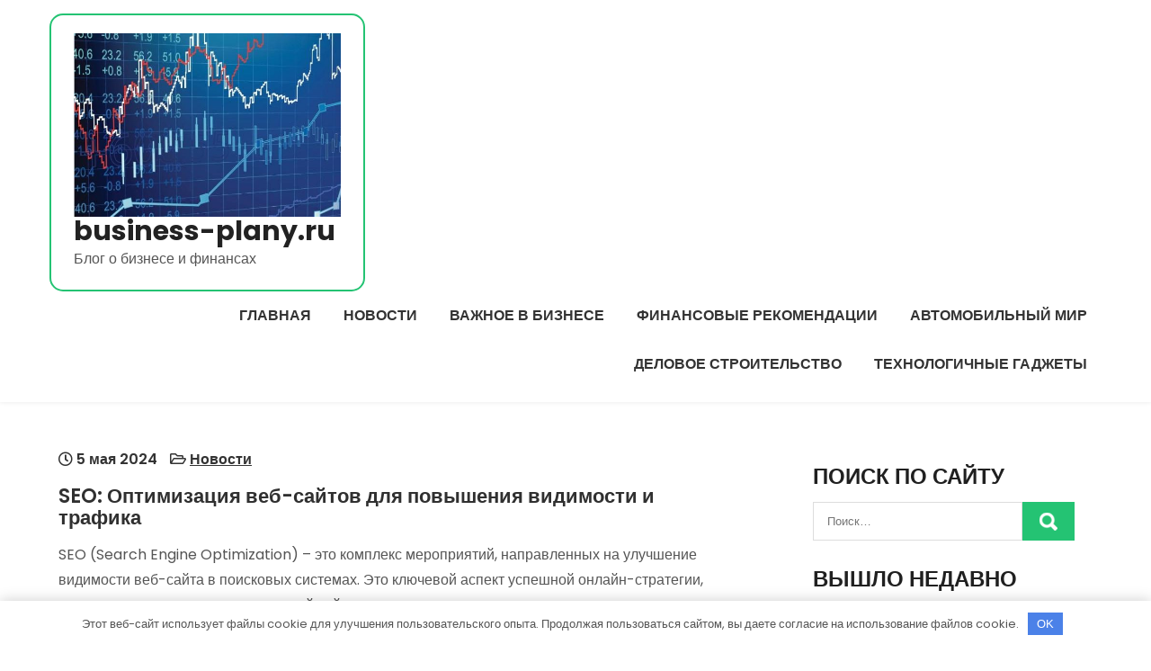

--- FILE ---
content_type: text/html; charset=UTF-8
request_url: https://business-plany.ru/seo-optimizatsiya-veb-saytov-dlya-povysheniya-vidimosti-i-trafika/
body_size: 17390
content:
<!DOCTYPE html> <html lang="ru-RU"> <head> <meta charset="UTF-8"> <meta name="viewport" content="width=device-width, initial-scale=1"> <link rel="profile" href="http://gmpg.org/xfn/11"> <link rel="pingback" href="https://business-plany.ru/xmlrpc.php"> <meta name='robots' content='index, follow, max-image-preview:large, max-snippet:-1, max-video-preview:-1'/> <!-- This site is optimized with the Yoast SEO plugin v22.8 - https://yoast.com/wordpress/plugins/seo/ --> <title>SEO: Оптимизация веб-сайтов для повышения видимости и трафика - business-plany.ru</title> <meta name="description" content="SEO: Оптимизация веб-сайтов для повышения видимости и трафика"/> <link rel="canonical" href="https://business-plany.ru/seo-optimizatsiya-veb-saytov-dlya-povysheniya-vidimosti-i-trafika/"/> <meta property="og:locale" content="ru_RU"/> <meta property="og:type" content="article"/> <meta property="og:title" content="SEO: Оптимизация веб-сайтов для повышения видимости и трафика - business-plany.ru"/> <meta property="og:description" content="SEO: Оптимизация веб-сайтов для повышения видимости и трафика"/> <meta property="og:url" content="https://business-plany.ru/seo-optimizatsiya-veb-saytov-dlya-povysheniya-vidimosti-i-trafika/"/> <meta property="og:site_name" content="business-plany.ru"/> <meta property="article:published_time" content="2024-05-05T20:48:29+00:00"/> <meta property="article:modified_time" content="2024-05-06T08:34:43+00:00"/> <meta property="og:image" content="https://business-plany.ru/wp-content/uploads/2024/02/pv4xa4l7jt.jpg"/> <meta property="og:image:width" content="625"/> <meta property="og:image:height" content="376"/> <meta property="og:image:type" content="image/jpeg"/> <meta name="author" content="Avtor"/> <meta name="twitter:card" content="summary_large_image"/> <meta name="twitter:label1" content="Написано автором"/> <meta name="twitter:data1" content="Avtor"/> <meta name="twitter:label2" content="Примерное время для чтения"/> <meta name="twitter:data2" content="2 минуты"/> <script type="application/ld+json" class="yoast-schema-graph">{"@context":"https://schema.org","@graph":[{"@type":"Article","@id":"https://business-plany.ru/seo-optimizatsiya-veb-saytov-dlya-povysheniya-vidimosti-i-trafika/#article","isPartOf":{"@id":"https://business-plany.ru/seo-optimizatsiya-veb-saytov-dlya-povysheniya-vidimosti-i-trafika/"},"author":{"name":"Avtor","@id":"https://business-plany.ru/#/schema/person/74481df941a5e3b1deebba4758283da6"},"headline":"SEO: Оптимизация веб-сайтов для повышения видимости и трафика","datePublished":"2024-05-05T20:48:29+00:00","dateModified":"2024-05-06T08:34:43+00:00","mainEntityOfPage":{"@id":"https://business-plany.ru/seo-optimizatsiya-veb-saytov-dlya-povysheniya-vidimosti-i-trafika/"},"wordCount":264,"commentCount":0,"publisher":{"@id":"https://business-plany.ru/#organization"},"image":{"@id":"https://business-plany.ru/seo-optimizatsiya-veb-saytov-dlya-povysheniya-vidimosti-i-trafika/#primaryimage"},"thumbnailUrl":"https://business-plany.ru/wp-content/uploads/2024/02/pv4xa4l7jt.jpg","articleSection":["Новости"],"inLanguage":"ru-RU","potentialAction":[{"@type":"CommentAction","name":"Comment","target":["https://business-plany.ru/seo-optimizatsiya-veb-saytov-dlya-povysheniya-vidimosti-i-trafika/#respond"]}]},{"@type":"WebPage","@id":"https://business-plany.ru/seo-optimizatsiya-veb-saytov-dlya-povysheniya-vidimosti-i-trafika/","url":"https://business-plany.ru/seo-optimizatsiya-veb-saytov-dlya-povysheniya-vidimosti-i-trafika/","name":"SEO: Оптимизация веб-сайтов для повышения видимости и трафика - business-plany.ru","isPartOf":{"@id":"https://business-plany.ru/#website"},"primaryImageOfPage":{"@id":"https://business-plany.ru/seo-optimizatsiya-veb-saytov-dlya-povysheniya-vidimosti-i-trafika/#primaryimage"},"image":{"@id":"https://business-plany.ru/seo-optimizatsiya-veb-saytov-dlya-povysheniya-vidimosti-i-trafika/#primaryimage"},"thumbnailUrl":"https://business-plany.ru/wp-content/uploads/2024/02/pv4xa4l7jt.jpg","datePublished":"2024-05-05T20:48:29+00:00","dateModified":"2024-05-06T08:34:43+00:00","description":"SEO: Оптимизация веб-сайтов для повышения видимости и трафика","breadcrumb":{"@id":"https://business-plany.ru/seo-optimizatsiya-veb-saytov-dlya-povysheniya-vidimosti-i-trafika/#breadcrumb"},"inLanguage":"ru-RU","potentialAction":[{"@type":"ReadAction","target":["https://business-plany.ru/seo-optimizatsiya-veb-saytov-dlya-povysheniya-vidimosti-i-trafika/"]}]},{"@type":"ImageObject","inLanguage":"ru-RU","@id":"https://business-plany.ru/seo-optimizatsiya-veb-saytov-dlya-povysheniya-vidimosti-i-trafika/#primaryimage","url":"https://business-plany.ru/wp-content/uploads/2024/02/pv4xa4l7jt.jpg","contentUrl":"https://business-plany.ru/wp-content/uploads/2024/02/pv4xa4l7jt.jpg","width":625,"height":376},{"@type":"BreadcrumbList","@id":"https://business-plany.ru/seo-optimizatsiya-veb-saytov-dlya-povysheniya-vidimosti-i-trafika/#breadcrumb","itemListElement":[{"@type":"ListItem","position":1,"name":"Главная страница","item":"https://business-plany.ru/"},{"@type":"ListItem","position":2,"name":"SEO: Оптимизация веб-сайтов для повышения видимости и трафика"}]},{"@type":"WebSite","@id":"https://business-plany.ru/#website","url":"https://business-plany.ru/","name":"business-plany.ru","description":"Блог о бизнесе и финансах","publisher":{"@id":"https://business-plany.ru/#organization"},"potentialAction":[{"@type":"SearchAction","target":{"@type":"EntryPoint","urlTemplate":"https://business-plany.ru/?s={search_term_string}"},"query-input":"required name=search_term_string"}],"inLanguage":"ru-RU"},{"@type":"Organization","@id":"https://business-plany.ru/#organization","name":"business-plany.ru","url":"https://business-plany.ru/","logo":{"@type":"ImageObject","inLanguage":"ru-RU","@id":"https://business-plany.ru/#/schema/logo/image/","url":"https://business-plany.ru/wp-content/uploads/2024/01/cropped-kak-nachat-torgovat-na-fondovom-rynke.jpg","contentUrl":"https://business-plany.ru/wp-content/uploads/2024/01/cropped-kak-nachat-torgovat-na-fondovom-rynke.jpg","width":554,"height":380,"caption":"business-plany.ru"},"image":{"@id":"https://business-plany.ru/#/schema/logo/image/"}},{"@type":"Person","@id":"https://business-plany.ru/#/schema/person/74481df941a5e3b1deebba4758283da6","name":"Avtor","image":{"@type":"ImageObject","inLanguage":"ru-RU","@id":"https://business-plany.ru/#/schema/person/image/","url":"https://secure.gravatar.com/avatar/5d87bd31e2ca97f29a5299d05e28cbf2d9be941ce5d8310defc3ae2220247cf8?s=96&d=mm&r=g","contentUrl":"https://secure.gravatar.com/avatar/5d87bd31e2ca97f29a5299d05e28cbf2d9be941ce5d8310defc3ae2220247cf8?s=96&d=mm&r=g","caption":"Avtor"},"url":"https://business-plany.ru/author/avtor/"}]}</script> <!-- / Yoast SEO plugin. --> <link rel='dns-prefetch' href='//fonts.googleapis.com'/> <link rel="alternate" type="application/rss+xml" title="business-plany.ru &raquo; Лента" href="https://business-plany.ru/feed/"/> <link rel="alternate" type="application/rss+xml" title="business-plany.ru &raquo; Лента комментариев" href="https://business-plany.ru/comments/feed/"/> <link rel="alternate" type="application/rss+xml" title="business-plany.ru &raquo; Лента комментариев к &laquo;SEO: Оптимизация веб-сайтов для повышения видимости и трафика&raquo;" href="https://business-plany.ru/seo-optimizatsiya-veb-saytov-dlya-povysheniya-vidimosti-i-trafika/feed/"/> <link rel="alternate" title="oEmbed (JSON)" type="application/json+oembed" href="https://business-plany.ru/wp-json/oembed/1.0/embed?url=https%3A%2F%2Fbusiness-plany.ru%2Fseo-optimizatsiya-veb-saytov-dlya-povysheniya-vidimosti-i-trafika%2F"/> <link rel="alternate" title="oEmbed (XML)" type="text/xml+oembed" href="https://business-plany.ru/wp-json/oembed/1.0/embed?url=https%3A%2F%2Fbusiness-plany.ru%2Fseo-optimizatsiya-veb-saytov-dlya-povysheniya-vidimosti-i-trafika%2F&#038;format=xml"/> <style id='wp-img-auto-sizes-contain-inline-css' type='text/css'> img:is([sizes=auto i],[sizes^="auto," i]){contain-intrinsic-size:3000px 1500px} /*# sourceURL=wp-img-auto-sizes-contain-inline-css */ </style> <style id='wp-emoji-styles-inline-css' type='text/css'> img.wp-smiley, img.emoji { display: inline !important; border: none !important; box-shadow: none !important; height: 1em !important; width: 1em !important; margin: 0 0.07em !important; vertical-align: -0.1em !important; background: none !important; padding: 0 !important; } /*# sourceURL=wp-emoji-styles-inline-css */ </style> <style id='classic-theme-styles-inline-css' type='text/css'> /*! This file is auto-generated */ .wp-block-button__link{color:#fff;background-color:#32373c;border-radius:9999px;box-shadow:none;text-decoration:none;padding:calc(.667em + 2px) calc(1.333em + 2px);font-size:1.125em}.wp-block-file__button{background:#32373c;color:#fff;text-decoration:none} /*# sourceURL=/wp-includes/css/classic-themes.min.css */ </style> <link rel='stylesheet' id='ez-toc-css' href='https://business-plany.ru/wp-content/plugins/easy-table-of-contents/assets/css/screen.min.css?ver=2.0.66.1' type='text/css' media='all'/> <style id='ez-toc-inline-css' type='text/css'> div#ez-toc-container .ez-toc-title {font-size: 120%;}div#ez-toc-container .ez-toc-title {font-weight: 500;}div#ez-toc-container ul li {font-size: 95%;}div#ez-toc-container ul li {font-weight: 500;}div#ez-toc-container nav ul ul li {font-size: 90%;} .ez-toc-container-direction {direction: ltr;}.ez-toc-counter ul{counter-reset: item ;}.ez-toc-counter nav ul li a::before {content: counters(item, ".", decimal) ". ";display: inline-block;counter-increment: item;flex-grow: 0;flex-shrink: 0;margin-right: .2em; float: left; }.ez-toc-widget-direction {direction: ltr;}.ez-toc-widget-container ul{counter-reset: item ;}.ez-toc-widget-container nav ul li a::before {content: counters(item, ".", decimal) ". ";display: inline-block;counter-increment: item;flex-grow: 0;flex-shrink: 0;margin-right: .2em; float: left; } /*# sourceURL=ez-toc-inline-css */ </style> <link rel='stylesheet' id='eventum-lite-font-css' href='//fonts.googleapis.com/css?family=Poppins%3A300%2C400%2C500%2C600%2C700%2C800%2C900&#038;ver=6.9' type='text/css' media='all'/> <link rel='stylesheet' id='eventum-lite-basic-style-css' href='https://business-plany.ru/wp-content/themes/eventum-lite/style.css?ver=6.9' type='text/css' media='all'/> <link rel='stylesheet' id='nivo-slider-css' href='https://business-plany.ru/wp-content/themes/eventum-lite/css/nivo-slider.css?ver=6.9' type='text/css' media='all'/> <link rel='stylesheet' id='fontawesome-all-style-css' href='https://business-plany.ru/wp-content/themes/eventum-lite/fontsawesome/css/fontawesome-all.css?ver=6.9' type='text/css' media='all'/> <link rel='stylesheet' id='eventum-lite-responsive-css' href='https://business-plany.ru/wp-content/themes/eventum-lite/css/responsive.css?ver=6.9' type='text/css' media='all'/> <link rel='stylesheet' id='dashicons-css' href='https://business-plany.ru/wp-includes/css/dashicons.min.css?ver=6.9' type='text/css' media='all'/> <script type="text/javascript" src="https://business-plany.ru/wp-includes/js/jquery/jquery.min.js?ver=3.7.1" id="jquery-core-js"></script> <script type="text/javascript" src="https://business-plany.ru/wp-includes/js/jquery/jquery-migrate.min.js?ver=3.4.1" id="jquery-migrate-js"></script> <script type="text/javascript" src="https://business-plany.ru/wp-content/themes/eventum-lite/js/jquery.nivo.slider.js?ver=6.9" id="jquery-nivo-slider-js"></script> <script type="text/javascript" src="https://business-plany.ru/wp-content/themes/eventum-lite/js/editable.js?ver=6.9" id="eventum-lite-editable-js"></script> <link rel="https://api.w.org/" href="https://business-plany.ru/wp-json/"/><link rel="alternate" title="JSON" type="application/json" href="https://business-plany.ru/wp-json/wp/v2/posts/524"/><link rel="EditURI" type="application/rsd+xml" title="RSD" href="https://business-plany.ru/xmlrpc.php?rsd"/> <meta name="generator" content="WordPress 6.9"/> <link rel='shortlink' href='https://business-plany.ru/?p=524'/> <style>.pseudo-clearfy-link { color: #008acf; cursor: pointer;}.pseudo-clearfy-link:hover { text-decoration: none;}</style><meta name="13301348800bd4ea152faaa9c1146779" content=""> <meta name="yandex-verification" content="adaa1085f5541ed2"/> <!-- Yandex.Metrika counter --> <script type="text/javascript">
    (function(m,e,t,r,i,k,a){
        m[i]=m[i]||function(){(m[i].a=m[i].a||[]).push(arguments)};
        m[i].l=1*new Date();
        for (var j = 0; j < document.scripts.length; j++) {if (document.scripts[j].src === r) { return; }}
        k=e.createElement(t),a=e.getElementsByTagName(t)[0],k.async=1,k.src=r,a.parentNode.insertBefore(k,a)
    })(window, document,'script','https://mc.yandex.ru/metrika/tag.js?id=106473566', 'ym');

    ym(106473566, 'init', {ssr:true, webvisor:true, clickmap:true, ecommerce:"dataLayer", referrer: document.referrer, url: location.href, accurateTrackBounce:true, trackLinks:true});
</script> <noscript><div><img src="https://mc.yandex.ru/watch/106473566" style="position:absolute; left:-9999px;" alt=""/></div></noscript> <!-- /Yandex.Metrika counter --> <style type="text/css"> a, #sidebar ul li a:hover, #sidebar ol li a:hover, .DefaultPostList h3 a:hover, .site-footer ul li a:hover, .site-footer ul li.current_page_item a, .postmeta a:hover, .button:hover, h2.services_title span, .blog-postmeta a:hover, .blog-postmeta a:focus, blockquote::before { color:#24c373;} .pagination ul li .current, .pagination ul li a:hover, #commentform input#submit:hover, .hdrinfobar, .nivo-controlNav a.active, .sd-search input, .sd-top-bar-nav .sd-search input, a.blogreadmore, a.appontmentbtn:hover, a.ReadMoreBtn:hover, .copyrigh-wrapper:before, #sidebar .search-form input.search-submit, .wpcf7 input[type='submit'], nav.pagination .page-numbers.current, .morebutton, .nivo-directionNav a:hover, .nivo-caption .slidermorebtn:hover { background-color:#24c373;} .tagcloud a:hover, .logo::after, .logo, blockquote { border-color:#24c373;} #SiteWrapper a:focus, input[type="date"]:focus, input[type="search"]:focus, input[type="number"]:focus, input[type="tel"]:focus, input[type="button"]:focus, input[type="month"]:focus, button:focus, input[type="text"]:focus, input[type="email"]:focus, input[type="range"]:focus, input[type="password"]:focus, input[type="datetime"]:focus, input[type="week"]:focus, input[type="submit"]:focus, input[type="datetime-local"]:focus, input[type="url"]:focus, input[type="time"]:focus, input[type="reset"]:focus, input[type="color"]:focus, textarea:focus { outline:1px solid #24c373;} a.ReadMoreBtn, a.appontmentbtn, .nivo-caption .slidermorebtn:hover { background-color:#fcb41e;} .site-footer h2::before, .site-footer h3::before, .site-footer h4::before, .site-footer h5::before { border-color:#fcb41e;} .header-navigation a, .header-navigation ul li.current_page_parent ul.sub-menu li a, .header-navigation ul li.current_page_parent ul.sub-menu li.current_page_item ul.sub-menu li a, .header-navigation ul li.current-menu-ancestor ul.sub-menu li.current-menu-item ul.sub-menu li a { color:#333333;} .header-navigation ul.nav-menu .current_page_item > a, .header-navigation ul.nav-menu .current-menu-item > a, .header-navigation ul.nav-menu .current_page_ancestor > a, .header-navigation ul.nav-menu .current-menu-ancestor > a, .header-navigation .nav-menu a:hover, .header-navigation .nav-menu a:focus, .header-navigation .nav-menu ul a:hover, .header-navigation .nav-menu ul a:focus, .header-navigation ul li a:hover, .header-navigation ul li.current-menu-item a, .header-navigation ul li.current_page_parent ul.sub-menu li.current-menu-item a, .header-navigation ul li.current_page_parent ul.sub-menu li a:hover, .header-navigation ul li.current-menu-item ul.sub-menu li a:hover, .header-navigation ul li.current-menu-ancestor ul.sub-menu li.current-menu-item ul.sub-menu li a:hover { color:#24c373;} .hdrtopcart .cart-count { background-color:#24c373;} #SiteWrapper .header-navigation a:focus { outline:1px solid #24c373;} </style> <style type="text/css"> .site-header{ background: url() no-repeat; background-position: center top; } .logo h1 a { color:#222222;} </style> <link rel="icon" href="https://business-plany.ru/wp-content/uploads/2024/01/cropped-buisness-plany-32x32.jpg" sizes="32x32"/> <link rel="icon" href="https://business-plany.ru/wp-content/uploads/2024/01/cropped-buisness-plany-192x192.jpg" sizes="192x192"/> <link rel="apple-touch-icon" href="https://business-plany.ru/wp-content/uploads/2024/01/cropped-buisness-plany-180x180.jpg"/> <meta name="msapplication-TileImage" content="https://business-plany.ru/wp-content/uploads/2024/01/cropped-buisness-plany-270x270.jpg"/> <style>.clearfy-cookie { position:fixed; left:0; right:0; bottom:0; padding:12px; color:#555555; background:#ffffff; -webkit-box-shadow:0 0 15px rgba(0,0,0,.2); -moz-box-shadow:0 0 15px rgba(0,0,0,.2); box-shadow:0 0 15px rgba(0,0,0,.2); z-index:9999; font-size: 13px; transition: .3s; }.clearfy-cookie--left { left: 20px; bottom: 20px; right: auto; max-width: 400px; margin-right: 20px; }.clearfy-cookie--right { left: auto; bottom: 20px; right: 20px; max-width: 400px; margin-left: 20px; }.clearfy-cookie.clearfy-cookie-hide { transform: translateY(150%) translateZ(0); opacity: 0; }.clearfy-cookie-container { max-width:1170px; margin:0 auto; text-align:center; }.clearfy-cookie-accept { background:#4b81e8; color:#fff; border:0; padding:.4em .8em; margin: 0 .5em; font-size: 13px; cursor: pointer; }.clearfy-cookie-accept:hover,.clearfy-cookie-accept:focus { opacity: .9; }</style><style id='global-styles-inline-css' type='text/css'>
:root{--wp--preset--aspect-ratio--square: 1;--wp--preset--aspect-ratio--4-3: 4/3;--wp--preset--aspect-ratio--3-4: 3/4;--wp--preset--aspect-ratio--3-2: 3/2;--wp--preset--aspect-ratio--2-3: 2/3;--wp--preset--aspect-ratio--16-9: 16/9;--wp--preset--aspect-ratio--9-16: 9/16;--wp--preset--color--black: #000000;--wp--preset--color--cyan-bluish-gray: #abb8c3;--wp--preset--color--white: #ffffff;--wp--preset--color--pale-pink: #f78da7;--wp--preset--color--vivid-red: #cf2e2e;--wp--preset--color--luminous-vivid-orange: #ff6900;--wp--preset--color--luminous-vivid-amber: #fcb900;--wp--preset--color--light-green-cyan: #7bdcb5;--wp--preset--color--vivid-green-cyan: #00d084;--wp--preset--color--pale-cyan-blue: #8ed1fc;--wp--preset--color--vivid-cyan-blue: #0693e3;--wp--preset--color--vivid-purple: #9b51e0;--wp--preset--gradient--vivid-cyan-blue-to-vivid-purple: linear-gradient(135deg,rgb(6,147,227) 0%,rgb(155,81,224) 100%);--wp--preset--gradient--light-green-cyan-to-vivid-green-cyan: linear-gradient(135deg,rgb(122,220,180) 0%,rgb(0,208,130) 100%);--wp--preset--gradient--luminous-vivid-amber-to-luminous-vivid-orange: linear-gradient(135deg,rgb(252,185,0) 0%,rgb(255,105,0) 100%);--wp--preset--gradient--luminous-vivid-orange-to-vivid-red: linear-gradient(135deg,rgb(255,105,0) 0%,rgb(207,46,46) 100%);--wp--preset--gradient--very-light-gray-to-cyan-bluish-gray: linear-gradient(135deg,rgb(238,238,238) 0%,rgb(169,184,195) 100%);--wp--preset--gradient--cool-to-warm-spectrum: linear-gradient(135deg,rgb(74,234,220) 0%,rgb(151,120,209) 20%,rgb(207,42,186) 40%,rgb(238,44,130) 60%,rgb(251,105,98) 80%,rgb(254,248,76) 100%);--wp--preset--gradient--blush-light-purple: linear-gradient(135deg,rgb(255,206,236) 0%,rgb(152,150,240) 100%);--wp--preset--gradient--blush-bordeaux: linear-gradient(135deg,rgb(254,205,165) 0%,rgb(254,45,45) 50%,rgb(107,0,62) 100%);--wp--preset--gradient--luminous-dusk: linear-gradient(135deg,rgb(255,203,112) 0%,rgb(199,81,192) 50%,rgb(65,88,208) 100%);--wp--preset--gradient--pale-ocean: linear-gradient(135deg,rgb(255,245,203) 0%,rgb(182,227,212) 50%,rgb(51,167,181) 100%);--wp--preset--gradient--electric-grass: linear-gradient(135deg,rgb(202,248,128) 0%,rgb(113,206,126) 100%);--wp--preset--gradient--midnight: linear-gradient(135deg,rgb(2,3,129) 0%,rgb(40,116,252) 100%);--wp--preset--font-size--small: 13px;--wp--preset--font-size--medium: 20px;--wp--preset--font-size--large: 36px;--wp--preset--font-size--x-large: 42px;--wp--preset--spacing--20: 0.44rem;--wp--preset--spacing--30: 0.67rem;--wp--preset--spacing--40: 1rem;--wp--preset--spacing--50: 1.5rem;--wp--preset--spacing--60: 2.25rem;--wp--preset--spacing--70: 3.38rem;--wp--preset--spacing--80: 5.06rem;--wp--preset--shadow--natural: 6px 6px 9px rgba(0, 0, 0, 0.2);--wp--preset--shadow--deep: 12px 12px 50px rgba(0, 0, 0, 0.4);--wp--preset--shadow--sharp: 6px 6px 0px rgba(0, 0, 0, 0.2);--wp--preset--shadow--outlined: 6px 6px 0px -3px rgb(255, 255, 255), 6px 6px rgb(0, 0, 0);--wp--preset--shadow--crisp: 6px 6px 0px rgb(0, 0, 0);}:where(.is-layout-flex){gap: 0.5em;}:where(.is-layout-grid){gap: 0.5em;}body .is-layout-flex{display: flex;}.is-layout-flex{flex-wrap: wrap;align-items: center;}.is-layout-flex > :is(*, div){margin: 0;}body .is-layout-grid{display: grid;}.is-layout-grid > :is(*, div){margin: 0;}:where(.wp-block-columns.is-layout-flex){gap: 2em;}:where(.wp-block-columns.is-layout-grid){gap: 2em;}:where(.wp-block-post-template.is-layout-flex){gap: 1.25em;}:where(.wp-block-post-template.is-layout-grid){gap: 1.25em;}.has-black-color{color: var(--wp--preset--color--black) !important;}.has-cyan-bluish-gray-color{color: var(--wp--preset--color--cyan-bluish-gray) !important;}.has-white-color{color: var(--wp--preset--color--white) !important;}.has-pale-pink-color{color: var(--wp--preset--color--pale-pink) !important;}.has-vivid-red-color{color: var(--wp--preset--color--vivid-red) !important;}.has-luminous-vivid-orange-color{color: var(--wp--preset--color--luminous-vivid-orange) !important;}.has-luminous-vivid-amber-color{color: var(--wp--preset--color--luminous-vivid-amber) !important;}.has-light-green-cyan-color{color: var(--wp--preset--color--light-green-cyan) !important;}.has-vivid-green-cyan-color{color: var(--wp--preset--color--vivid-green-cyan) !important;}.has-pale-cyan-blue-color{color: var(--wp--preset--color--pale-cyan-blue) !important;}.has-vivid-cyan-blue-color{color: var(--wp--preset--color--vivid-cyan-blue) !important;}.has-vivid-purple-color{color: var(--wp--preset--color--vivid-purple) !important;}.has-black-background-color{background-color: var(--wp--preset--color--black) !important;}.has-cyan-bluish-gray-background-color{background-color: var(--wp--preset--color--cyan-bluish-gray) !important;}.has-white-background-color{background-color: var(--wp--preset--color--white) !important;}.has-pale-pink-background-color{background-color: var(--wp--preset--color--pale-pink) !important;}.has-vivid-red-background-color{background-color: var(--wp--preset--color--vivid-red) !important;}.has-luminous-vivid-orange-background-color{background-color: var(--wp--preset--color--luminous-vivid-orange) !important;}.has-luminous-vivid-amber-background-color{background-color: var(--wp--preset--color--luminous-vivid-amber) !important;}.has-light-green-cyan-background-color{background-color: var(--wp--preset--color--light-green-cyan) !important;}.has-vivid-green-cyan-background-color{background-color: var(--wp--preset--color--vivid-green-cyan) !important;}.has-pale-cyan-blue-background-color{background-color: var(--wp--preset--color--pale-cyan-blue) !important;}.has-vivid-cyan-blue-background-color{background-color: var(--wp--preset--color--vivid-cyan-blue) !important;}.has-vivid-purple-background-color{background-color: var(--wp--preset--color--vivid-purple) !important;}.has-black-border-color{border-color: var(--wp--preset--color--black) !important;}.has-cyan-bluish-gray-border-color{border-color: var(--wp--preset--color--cyan-bluish-gray) !important;}.has-white-border-color{border-color: var(--wp--preset--color--white) !important;}.has-pale-pink-border-color{border-color: var(--wp--preset--color--pale-pink) !important;}.has-vivid-red-border-color{border-color: var(--wp--preset--color--vivid-red) !important;}.has-luminous-vivid-orange-border-color{border-color: var(--wp--preset--color--luminous-vivid-orange) !important;}.has-luminous-vivid-amber-border-color{border-color: var(--wp--preset--color--luminous-vivid-amber) !important;}.has-light-green-cyan-border-color{border-color: var(--wp--preset--color--light-green-cyan) !important;}.has-vivid-green-cyan-border-color{border-color: var(--wp--preset--color--vivid-green-cyan) !important;}.has-pale-cyan-blue-border-color{border-color: var(--wp--preset--color--pale-cyan-blue) !important;}.has-vivid-cyan-blue-border-color{border-color: var(--wp--preset--color--vivid-cyan-blue) !important;}.has-vivid-purple-border-color{border-color: var(--wp--preset--color--vivid-purple) !important;}.has-vivid-cyan-blue-to-vivid-purple-gradient-background{background: var(--wp--preset--gradient--vivid-cyan-blue-to-vivid-purple) !important;}.has-light-green-cyan-to-vivid-green-cyan-gradient-background{background: var(--wp--preset--gradient--light-green-cyan-to-vivid-green-cyan) !important;}.has-luminous-vivid-amber-to-luminous-vivid-orange-gradient-background{background: var(--wp--preset--gradient--luminous-vivid-amber-to-luminous-vivid-orange) !important;}.has-luminous-vivid-orange-to-vivid-red-gradient-background{background: var(--wp--preset--gradient--luminous-vivid-orange-to-vivid-red) !important;}.has-very-light-gray-to-cyan-bluish-gray-gradient-background{background: var(--wp--preset--gradient--very-light-gray-to-cyan-bluish-gray) !important;}.has-cool-to-warm-spectrum-gradient-background{background: var(--wp--preset--gradient--cool-to-warm-spectrum) !important;}.has-blush-light-purple-gradient-background{background: var(--wp--preset--gradient--blush-light-purple) !important;}.has-blush-bordeaux-gradient-background{background: var(--wp--preset--gradient--blush-bordeaux) !important;}.has-luminous-dusk-gradient-background{background: var(--wp--preset--gradient--luminous-dusk) !important;}.has-pale-ocean-gradient-background{background: var(--wp--preset--gradient--pale-ocean) !important;}.has-electric-grass-gradient-background{background: var(--wp--preset--gradient--electric-grass) !important;}.has-midnight-gradient-background{background: var(--wp--preset--gradient--midnight) !important;}.has-small-font-size{font-size: var(--wp--preset--font-size--small) !important;}.has-medium-font-size{font-size: var(--wp--preset--font-size--medium) !important;}.has-large-font-size{font-size: var(--wp--preset--font-size--large) !important;}.has-x-large-font-size{font-size: var(--wp--preset--font-size--x-large) !important;}
/*# sourceURL=global-styles-inline-css */
</style>
</head> <body class="wp-singular post-template-default single single-post postid-524 single-format-standard wp-custom-logo wp-embed-responsive wp-theme-eventum-lite group-blog"> <a class="skip-link screen-reader-text" href="#Tab-Naviagtion"> Перейти к содержимому</a> <div id="SiteWrapper" > <div id="masthead" class="site-header innerpage_header "> <div class="LogoNavi-Panel"> <div class="container"> <div class="logo hdrlogo"> <a href="https://business-plany.ru/" class="custom-logo-link" rel="home"><img width="554" height="380" src="https://business-plany.ru/wp-content/uploads/2024/01/cropped-kak-nachat-torgovat-na-fondovom-rynke.jpg" class="custom-logo" alt="business-plany.ru" decoding="async" fetchpriority="high" srcset="https://business-plany.ru/wp-content/uploads/2024/01/cropped-kak-nachat-torgovat-na-fondovom-rynke.jpg 554w, https://business-plany.ru/wp-content/uploads/2024/01/cropped-kak-nachat-torgovat-na-fondovom-rynke-300x206.jpg 300w" sizes="(max-width: 554px) 100vw, 554px"/></a> <div class="site_branding"> <h1><a href="https://business-plany.ru/" rel="home">business-plany.ru</a></h1> <p>Блог о бизнесе и финансах</p> </div> </div><!-- logo --> <div class="MenuPart_Right"> <div id="navigationpanel"> <nav id="main-navigation" class="header-navigation" role="navigation" aria-label="Primary Menu"> <button type="button" class="menu-toggle"> <span class="icon-bar"></span> <span class="icon-bar"></span> <span class="icon-bar"></span> </button> <div class="menu-glavnoe-menyu-container"><ul id="primary-menu" class="nav-menu"><li id="menu-item-33" class="menu-item menu-item-type-custom menu-item-object-custom menu-item-home menu-item-33"><a href="https://business-plany.ru/">Главная</a></li> <li id="menu-item-37" class="menu-item menu-item-type-taxonomy menu-item-object-category current-post-ancestor current-menu-parent current-post-parent menu-item-37"><a href="https://business-plany.ru/category/novosti/">Новости</a></li> <li id="menu-item-35" class="menu-item menu-item-type-taxonomy menu-item-object-category menu-item-35"><a href="https://business-plany.ru/category/vazhnoe-v-biznese/">Важное в бизнесе</a></li> <li id="menu-item-39" class="menu-item menu-item-type-taxonomy menu-item-object-category menu-item-39"><a href="https://business-plany.ru/category/finansovye-rekomendaczii/">Финансовые рекомендации</a></li> <li id="menu-item-34" class="menu-item menu-item-type-taxonomy menu-item-object-category menu-item-34"><a href="https://business-plany.ru/category/avtomobilnyj-mir/">Автомобильный мир</a></li> <li id="menu-item-36" class="menu-item menu-item-type-taxonomy menu-item-object-category menu-item-36"><a href="https://business-plany.ru/category/delovoe-stroitelstvo/">Деловое строительство</a></li> <li id="menu-item-38" class="menu-item menu-item-type-taxonomy menu-item-object-category menu-item-38"><a href="https://business-plany.ru/category/tehnologichnye-gadzhety/">Технологичные гаджеты</a></li> </ul></div> </nav><!-- #main-navigation --> </div><!-- #navigationpanel --> </div><!-- .MenuPart_Right --> <div class="clear"></div> </div><!-- .container --> </div><!-- .LogoNavi-Panel --> <div class="clear"></div> </div><!--.site-header --> <div class="container"> <div id="Tab-Naviagtion"> <div class="LS-Content-70"> <div class="DefaultPostList"> <article id="post-524" class="single-post post-524 post type-post status-publish format-standard has-post-thumbnail hentry category-novosti"> <div class="blogin-bx"> <header class="entry-header"> <div class="blog-postmeta"> <div class="post-date"> <i class="far fa-clock"></i> 5 мая 2024</div><!-- post-date --> <span class="blog-postcat"> <i class="far fa-folder-open"></i> <a href="https://business-plany.ru/category/novosti/" rel="category tag">Новости</a></span> </div><!-- .blog-postmeta --> <h3 class="single-title">SEO: Оптимизация веб-сайтов для повышения видимости и трафика</h3> </header><!-- .entry-header --> <div class="entry-content"> <p>SEO (Search Engine Optimization) – это комплекс мероприятий, направленных на улучшение видимости веб-сайта в поисковых системах. Это ключевой аспект успешной онлайн-стратегии, поскольку хорошо оптимизированный сайт значительно увеличивает свою посещаемость и трафик, привлекая новых посетителей, а также улучшая позиции в результатах поиска.</p> <p>Оптимизация веб-сайтов начинается с ключевого этапа – анализа. Необходимо изучить целевую аудиторию, конкурентов, ключевые слова, по которым они ищут информацию. Это поможет создать правильную стратегию оптимизации, которая будет нацелена на конкретные запросы и потребности пользователей.</p> <p>Следующим шагом является оптимизация контента. Важно создать уникальный, информативный и полезный контент, который заинтересует и привлечет пользователей. Ключевые слова следует использовать разумно, чтобы контент звучал естественно и легко читался, при этом удовлетворяя требования поисковых систем.</p> <p>Техническая оптимизация – еще один важный аспект SEO. Проверьте скорость загрузки страниц, работу мета-тегов, наличие иерархии заголовков, оптимизацию изображений и ссылок. Технические недочеты могут негативно сказаться на ранжировании в поисковых системах, поэтому их важно исправить.</p> <p>Бэклинки – это ссылки от других сайтов на ваш, и они также играют важную роль в оптимизации. Чем качественнее и разнообразнее ваш профиль обратных ссылок, тем выше вероятность того, что поисковые системы оценят ваш сайт выше и покажут его в результатах поиска.</p> <p>SEO-оптимизация – это постоянный и долгосрочный процесс. Постоянно отслеживайте показатели эффективности, анализируйте конкурентов, обновляйте контент и технические параметры. Только таким образом можно достичь значительного роста видимости и трафика.</p> <p>В заключение, SEO – неотъемлемая часть успешной работы в сфере онлайн-бизнеса. Эффективная оптимизация сайта поможет привлечь больше посетителей, улучшить позиции в результатах поисковых систем и увеличить общий трафик. Работа по SEO требует времени, усилий и постоянного самосовершенствования, но результаты стоят вложенных усилий.<br/> <strong>Подробнее &#8230;</strong> <a href="https://webtronics.ru/seo">https://webtronics.ru</a></p> <div class="postmeta"> <div class="post-tags"> </div> <div class="clear"></div> </div><!-- postmeta --> </div><!-- .entry-content --> <footer class="entry-meta"> </footer><!-- .entry-meta --> </div><!-- .blogin-bx--> </article> </div><!-- .DefaultPostList--> <div class="clear"></div> <div id="comments" class="comments-area"> <div id="respond" class="comment-respond"> <h2 id="reply-title" class="comment-reply-title">Добавить комментарий <small><a rel="nofollow" id="cancel-comment-reply-link" href="/seo-optimizatsiya-veb-saytov-dlya-povysheniya-vidimosti-i-trafika/#respond" style="display:none;">Отменить ответ</a></small></h2><p class="must-log-in">Для отправки комментария вам необходимо <a href="https://business-plany.ru/wp-loginn.php/?redirect_to=https%3A%2F%2Fbusiness-plany.ru%2Fseo-optimizatsiya-veb-saytov-dlya-povysheniya-vidimosti-i-trafika%2F">авторизоваться</a>.</p> </div><!-- #respond --> </div><!-- .comments-area --> </div><!-- .LS-Content-70--> <div id="sidebar"> <aside id="search-2" class="widget widget_search"><h3 class="widget-title">Поиск по сайту</h3><form role="search" method="get" class="search-form" action="https://business-plany.ru/"> <label> <input type="search" class="search-field" placeholder="Поиск…" value="" name="s"> </label> <input type="submit" class="search-submit" value="Поиск"> </form> </aside> <aside id="recent-posts-2" class="widget widget_recent_entries"> <h3 class="widget-title">Вышло недавно</h3> <ul> <li> <a href="https://business-plany.ru/prezident-mezhdunarodnogo-fonda-uwro-sayfutdinov-nail-davlyatovich-my-delaem-veru-blizhe-cherez-tehnologii/">Президент международного фонда UWRO Сайфутдинов Наиль Давлятович: “Мы делаем веру ближе через технологии”</a> </li> <li> <a href="https://business-plany.ru/vybor-holodilnogo-i-klimaticheskogo-oborudovaniya-sravnenie-tipov-sistem-energoeffektivnost-i-pravila-obsluzhivaniya/">Выбор холодильного и климатического оборудования: сравнение типов систем, энергоэффективность и правила обслуживания</a> </li> <li> <a href="https://business-plany.ru/effektivnye-resheniya-po-avtomatizatsii-smetnogo-i-montazhnogo-protsessa/">Эффективные решения по автоматизации сметного и монтажного процесса</a> </li> <li> <a href="https://business-plany.ru/ipoteka-s-predpochtitelnymi-usloviyami-preimuschestva-programmy-klyuchevye-parametry-i-kto-mozhet-na-neyo-pretendovat/">Ипотека с предпочтительными условиями: преимущества программы, ключевые параметры и кто может на неё претендовать</a> </li> <li> <a href="https://business-plany.ru/protivopozharnaya-dver-kakie-faktory-uchityvat-pri-vybore/">Противопожарная дверь: какие факторы учитывать при выборе</a> </li> <li> <a href="https://business-plany.ru/pechat-etiketok-aktualnye-uslugi-i-tehnologii-dlya-biznesa/">Печать этикеток: актуальные услуги и технологии для бизнеса</a> </li> <li> <a href="https://business-plany.ru/psihologicheskie-aspekty-upotrebleniya-veselyaschego-gaza-pochemu-on-populyarnyy-vybor/">Психологические аспекты употребления веселящего газа: почему он популярный выбор?</a> </li> <li> <a href="https://business-plany.ru/ttrelevka-hlystov-drevesiny-uslugi-i-preimuschestva-pravilnogo-podhoda/">Трелевка хлыстов древесины: услуги и преимущества правильного подхода</a> </li> <li> <a href="https://business-plany.ru/kkkkupit-otzyvy-yandeks-karty-chto-nuzhno-znat-i-kak-eto-sdelat-pravilno/">Купить отзывы Яндекс Карты: что нужно знать и как это сделать правильно</a> </li> <li> <a href="https://business-plany.ru/kalkulyatory-dlya-mayninga-kak-vybrat-luchshiy-dlya-rascheta-dohodnosti/">Калькуляторы для майнинга: как выбрать лучший для расчета доходности.</a> </li> <li> <a href="https://business-plany.ru/otzyvy-o-populyarnyh-tovarah-kak-ponyat-kakoe-mnenie-deystvitelno-vazhno/">Отзывы о популярных товарах: как понять, какое мнение действительно важно</a> </li> <li> <a href="https://business-plany.ru/podderzhka-devops-vazhnye-aspekty-dlya-uspeshnoy-integratsii-protsessov/">Поддержка DevOps: важные аспекты для успешной интеграции процессов</a> </li> </ul> </aside><aside id="pages-2" class="widget widget_pages"><h3 class="widget-title">Информация для гостей</h3> <ul> <li class="page_item page-item-952"><a href="https://business-plany.ru/103-melochi-zhizni/">103 Мелочи Жизни</a></li> <li class="page_item page-item-1080"><a href="https://business-plany.ru/5-koleso/">5 Колесо</a></li> <li class="page_item page-item-1048"><a href="https://business-plany.ru/avto-villa/">Avto Villa</a></li> <li class="page_item page-item-747"><a href="https://business-plany.ru/carzip/">CarZip</a></li> <li class="page_item page-item-1060"><a href="https://business-plany.ru/dizel-service/">Dizel Service</a></li> <li class="page_item page-item-741"><a href="https://business-plany.ru/docavto/">DocAvto</a></li> <li class="page_item page-item-766"><a href="https://business-plany.ru/doctor-car/">Doctor Car</a></li> <li class="page_item page-item-767"><a href="https://business-plany.ru/doctor-car-2/">Doctor Car</a></li> <li class="page_item page-item-862"><a href="https://business-plany.ru/dverka52-internet-magazin-dverey/">Dverka52, интернет-магазин дверей</a></li> <li class="page_item page-item-940"><a href="https://business-plany.ru/fix-price/">Fix Price</a></li> <li class="page_item page-item-942"><a href="https://business-plany.ru/fix-price-2/">Fix Price</a></li> <li class="page_item page-item-950"><a href="https://business-plany.ru/fix-price-3/">Fix Price</a></li> <li class="page_item page-item-963"><a href="https://business-plany.ru/fix-price-4/">Fix Price</a></li> <li class="page_item page-item-889"><a href="https://business-plany.ru/forest-green-torgovo-proizvodstvennaya-kompaniya/">Forest green, торгово-производственная компания</a></li> <li class="page_item page-item-853"><a href="https://business-plany.ru/gartex-avtomoyka/">Gartex, автомойка</a></li> <li class="page_item page-item-830"><a href="https://business-plany.ru/h2o-avtomoechnyy-kompleks/">H2O, автомоечный комплекс</a></li> <li class="page_item page-item-739"><a href="https://business-plany.ru/jdm-service/">Jdm service</a></li> <li class="page_item page-item-1064"><a href="https://business-plany.ru/jlr-team/">JLR-Team</a></li> <li class="page_item page-item-737"><a href="https://business-plany.ru/km-service/">KM-Service</a></li> <li class="page_item page-item-832"><a href="https://business-plany.ru/nlx-studio-deteyling-tsentr/">NLX-Studio, детейлинг-центр</a></li> <li class="page_item page-item-720"><a href="https://business-plany.ru/old-garage/">Old Garage</a></li> <li class="page_item page-item-1074"><a href="https://business-plany.ru/optimal/">Optimal</a></li> <li class="page_item page-item-803"><a href="https://business-plany.ru/owl-customs-auto/">Owl Customs Auto</a></li> <li class="page_item page-item-948"><a href="https://business-plany.ru/ozon/">Ozon</a></li> <li class="page_item page-item-898"><a href="https://business-plany.ru/porta-prima-salon-mezhkomnatnyh-dverey/">Porta prima, салон межкомнатных дверей</a></li> <li class="page_item page-item-751"><a href="https://business-plany.ru/remzone/">RemzonE</a></li> <li class="page_item page-item-874"><a href="https://business-plany.ru/service-auto/">Service Auto</a></li> <li class="page_item page-item-957"><a href="https://business-plany.ru/tefal/">Tefal</a></li> <li class="page_item page-item-776"><a href="https://business-plany.ru/tuncar/">Tuncar</a></li> <li class="page_item page-item-959"><a href="https://business-plany.ru/vivi-studiya-nizhnego-belya/">ViVi студия нижнего белья</a></li> <li class="page_item page-item-960"><a href="https://business-plany.ru/vivi-studiya-nizhnego-belya-2/">ViVi студия нижнего белья</a></li> <li class="page_item page-item-733"><a href="https://business-plany.ru/avant/">Авант</a></li> <li class="page_item page-item-770"><a href="https://business-plany.ru/avant-2/">Авант</a></li> <li class="page_item page-item-794"><a href="https://business-plany.ru/avto-tyosha/">Авто Тёша</a></li> <li class="page_item page-item-1066"><a href="https://business-plany.ru/avtodina-suzuki/">Автодина Сузуки</a></li> <li class="page_item page-item-800"><a href="https://business-plany.ru/avtozapchasti/">Автозапчасти</a></li> <li class="page_item page-item-790"><a href="https://business-plany.ru/avtokrym/">Автокрым</a></li> <li class="page_item page-item-729"><a href="https://business-plany.ru/avtomaster/">Автомастер</a></li> <li class="page_item page-item-735"><a href="https://business-plany.ru/avtomasterskaya/">Автомастерская</a></li> <li class="page_item page-item-774"><a href="https://business-plany.ru/avtomasterskaya-2/">Автомастерская</a></li> <li class="page_item page-item-881"><a href="https://business-plany.ru/avtomoyka-slean-machine/">Автомойка Сlean machine</a></li> <li class="page_item page-item-989"><a href="https://business-plany.ru/avtopilot/">Автопилот</a></li> <li class="page_item page-item-19"><a href="https://business-plany.ru/avtoram-i-pravoobladatelyam/">Авторам и правообладателям</a></li> <li class="page_item page-item-722"><a href="https://business-plany.ru/avtoremont/">Авторемонт</a></li> <li class="page_item page-item-726"><a href="https://business-plany.ru/avtoservis/">Автосервис</a></li> <li class="page_item page-item-745"><a href="https://business-plany.ru/avtoservis-2/">Автосервис</a></li> <li class="page_item page-item-749"><a href="https://business-plany.ru/avtoservis-3/">Автосервис</a></li> <li class="page_item page-item-754"><a href="https://business-plany.ru/avtoservis-4/">Автосервис</a></li> <li class="page_item page-item-758"><a href="https://business-plany.ru/avtoservis-5/">Автосервис</a></li> <li class="page_item page-item-772"><a href="https://business-plany.ru/avtoservis-6/">Автосервис</a></li> <li class="page_item page-item-788"><a href="https://business-plany.ru/avtoservis-7/">Автосервис</a></li> <li class="page_item page-item-930"><a href="https://business-plany.ru/avtoservis-8/">Автосервис</a></li> <li class="page_item page-item-1044"><a href="https://business-plany.ru/avtoservis-9/">Автосервис</a></li> <li class="page_item page-item-1052"><a href="https://business-plany.ru/avtoservis-10/">Автосервис</a></li> <li class="page_item page-item-1070"><a href="https://business-plany.ru/avtoservis-11/">Автосервис</a></li> <li class="page_item page-item-1078"><a href="https://business-plany.ru/avtoservis-12/">Автосервис</a></li> <li class="page_item page-item-743"><a href="https://business-plany.ru/avtoservis-avto-plyus/">Автосервис Авто Плюс</a></li> <li class="page_item page-item-764"><a href="https://business-plany.ru/avtoservis-i-avtomoyka/">Автосервис и Автомойка</a></li> <li class="page_item page-item-792"><a href="https://business-plany.ru/avtoservis-avtotehtsentr/">Автосервис, автотехцентр</a></li> <li class="page_item page-item-818"><a href="https://business-plany.ru/avtoservis-avtotehtsentr-2/">Автосервис, автотехцентр</a></li> <li class="page_item page-item-820"><a href="https://business-plany.ru/avtoservis-avtotehtsentr-3/">Автосервис, автотехцентр</a></li> <li class="page_item page-item-724"><a href="https://business-plany.ru/avtoservis-shinomontazh/">Автосервис, шиномонтаж</a></li> <li class="page_item page-item-731"><a href="https://business-plany.ru/avtoservis-shinomontazh-2/">Автосервис, шиномонтаж</a></li> <li class="page_item page-item-813"><a href="https://business-plany.ru/avtotravmatologiya/">Автотравматология</a></li> <li class="page_item page-item-1068"><a href="https://business-plany.ru/avtouslugi/">Автоуслуги</a></li> <li class="page_item page-item-822"><a href="https://business-plany.ru/azzurro-treyd/">Аззурро Трейд</a></li> <li class="page_item page-item-837"><a href="https://business-plany.ru/alfa-servis-avtotsentr/">Альфа-сервис, автоцентр</a></li> <li class="page_item page-item-991"><a href="https://business-plany.ru/alyans/">Альянс</a></li> <li class="page_item page-item-1062"><a href="https://business-plany.ru/arsenal/">Арсенал</a></li> <li class="page_item page-item-884"><a href="https://business-plany.ru/aruna-trans-servis/">Аруна-Транс-Сервис</a></li> <li class="page_item page-item-1058"><a href="https://business-plany.ru/astavto/">АСТавто</a></li> <li class="page_item page-item-816"><a href="https://business-plany.ru/belyy-servis/">Белый сервис</a></li> <li class="page_item page-item-877"><a href="https://business-plany.ru/blamers/">Бламерс</a></li> <li class="page_item page-item-849"><a href="https://business-plany.ru/bul-bul-sauna/">Буль-Буль, сауна</a></li> <li class="page_item page-item-824"><a href="https://business-plany.ru/vodorod86/">Водород86</a></li> <li class="page_item page-item-938"><a href="https://business-plany.ru/vsyo-ot-29-rubley/">Всё от 29 рублей</a></li> <li class="page_item page-item-944"><a href="https://business-plany.ru/galamart/">Галамарт</a></li> <li class="page_item page-item-918"><a href="https://business-plany.ru/garant-torgovo-proizvodstvennaya-kompaniya/">Гарант, торгово-производственная компания</a></li> <li class="page_item page-item-919"><a href="https://business-plany.ru/garant-torgovo-proizvodstvennaya-kompaniya-2/">Гарант, торгово-производственная компания</a></li> <li class="page_item page-item-717"><a href="https://business-plany.ru/gatp/">Гатп</a></li> <li class="page_item page-item-925"><a href="https://business-plany.ru/dveri-gud-salon/">Двери гуд, салон</a></li> <li class="page_item page-item-896"><a href="https://business-plany.ru/dvernaya-yarmarka/">Дверная ярмарка</a></li> <li class="page_item page-item-857"><a href="https://business-plany.ru/dekart-studiya-otdelochnyh-materialov/">ДекАрт, студия отделочных материалов</a></li> <li class="page_item page-item-914"><a href="https://business-plany.ru/desandr-mebelnaya-masterskaya/">Десандр, мебельная мастерская</a></li> <li class="page_item page-item-916"><a href="https://business-plany.ru/desandr-mebelnaya-masterskaya-2/">Десандр, мебельная мастерская</a></li> <li class="page_item page-item-845"><a href="https://business-plany.ru/dzhem-sauna/">Джем, сауна</a></li> <li class="page_item page-item-855"><a href="https://business-plany.ru/domokon-torgovo-montazhnaya-kompaniya/">Домокон, торгово-монтажная компания</a></li> <li class="page_item page-item-910"><a href="https://business-plany.ru/evrovud-proizvodstvennaya-kompaniya/">Евровуд, производственная компания</a></li> <li class="page_item page-item-912"><a href="https://business-plany.ru/evrovud-proizvodstvennaya-kompaniya-2/">Евровуд, производственная компания</a></li> <li class="page_item page-item-865"><a href="https://business-plany.ru/zamki-evropy-salon-magazin/">Замки Европы, салон-магазин</a></li> <li class="page_item page-item-1050"><a href="https://business-plany.ru/zapravka-i-remont-avtokonditsionerov/">Заправка и ремонт автокондиционеров</a></li> <li class="page_item page-item-847"><a href="https://business-plany.ru/zimove-kompleks-saun/">Зимовье, Комплекс саун</a></li> <li class="page_item page-item-965"><a href="https://business-plany.ru/kamyshinskiy-tekstil/">Камышинский Текстиль</a></li> <li class="page_item page-item-782"><a href="https://business-plany.ru/kardanbalans/">КарданБаланс</a></li> <li class="page_item page-item-796"><a href="https://business-plany.ru/kardannyy-val/">Карданный вал</a></li> <li class="page_item page-item-871"><a href="https://business-plany.ru/korund/">Корунд</a></li> <li class="page_item page-item-932"><a href="https://business-plany.ru/lada-tsentr-sevastopol-ofitsialnyy-diler-lada/">Лада центр Севастополь, официальный дилер LADA</a></li> <li class="page_item page-item-886"><a href="https://business-plany.ru/lider-torgovo-montazhnaya-kompaniya/">Лидер, торгово-монтажная компания</a></li> <li class="page_item page-item-834"><a href="https://business-plany.ru/lts-irkutsk-ofitsialnyy-diler-jaguar-land-rover/">ЛЦ-Иркутск, официальный дилер Jaguar, Land Rover</a></li> <li class="page_item page-item-954"><a href="https://business-plany.ru/magazin-dobryh-del/">Магазин добрых дел</a></li> <li class="page_item page-item-867"><a href="https://business-plany.ru/makkost-plyus-proizvodstvennaya-masterskaya/">Маккост Плюс, производственная мастерская</a></li> <li class="page_item page-item-839"><a href="https://business-plany.ru/maksim-servis-zakaza-legkovogo-i-gruzovogo-transporta/">Максим, сервис заказа легкового и грузового транспорта</a></li> <li class="page_item page-item-841"><a href="https://business-plany.ru/mid-sluzhba-evakuatsii-avtomobiley/">Мид, служба эвакуации автомобилей</a></li> <li class="page_item page-item-869"><a href="https://business-plany.ru/mir-dverey-magazin/">Мир дверей, Магазин</a></li> <li class="page_item page-item-891"><a href="https://business-plany.ru/modern-studiya/">Модерн, студия</a></li> <li class="page_item page-item-1056"><a href="https://business-plany.ru/nars/">Нарс</a></li> <li class="page_item page-item-973"><a href="https://business-plany.ru/nuzhnyy-magazin/">Нужный магазин</a></li> <li class="page_item page-item-975"><a href="https://business-plany.ru/nuzhnyy-magazin-2/">Нужный магазин</a></li> <li class="page_item page-item-879"><a href="https://business-plany.ru/oil-servis/">Оил-Сервис</a></li> <li class="page_item page-item-906"><a href="https://business-plany.ru/okna-i-dveri-margarita-torgovo-montazhnaya-kompaniya/">Окна и двери Маргарита, торгово-монтажная компания</a></li> <li class="page_item page-item-908"><a href="https://business-plany.ru/okna-i-dveri-margarita-torgovo-montazhnaya-kompaniya-2/">Окна и двери Маргарита, торгово-монтажная компания</a></li> <li class="page_item page-item-843"><a href="https://business-plany.ru/ohotnichiy-prival-gostinichnyy-kompleks/">Охотничий привал, гостиничный комплекс</a></li> <li class="page_item page-item-859"><a href="https://business-plany.ru/permskie-plity-optovo-roznichnaya-kompaniya/">Пермские плиты, оптово-розничная компания</a></li> <li class="page_item page-item-17"><a href="https://business-plany.ru/politika-konfidenczialnosti/">Политика конфиденциальности</a></li> <li class="page_item page-item-922"><a href="https://business-plany.ru/profiplast-torgovo-montazhnaya-firma/">Профипласт, торгово-монтажная фирма</a></li> <li class="page_item page-item-1046"><a href="https://business-plany.ru/rezonator/">Резонатор</a></li> <li class="page_item page-item-21"><a href="https://business-plany.ru/reklama-i-kontakty/">Реклама и Контакты</a></li> <li class="page_item page-item-761"><a href="https://business-plany.ru/remont-avto52/">Ремонт Авто52</a></li> <li class="page_item page-item-828"><a href="https://business-plany.ru/rimeks-servis-market/">Римэкс, сервис-маркет</a></li> <li class="page_item page-item-1054"><a href="https://business-plany.ru/rihtovka86/">Рихтовка86</a></li> <li class="page_item page-item-1072"><a href="https://business-plany.ru/servisnyy-kompleks-avtoritet/">Сервисный комплекс АВТОритет</a></li> <li class="page_item page-item-760"><a href="https://business-plany.ru/sto-123/">СТО 123</a></li> <li class="page_item page-item-809"><a href="https://business-plany.ru/sto-favorite/">СТО Favorite</a></li> <li class="page_item page-item-756"><a href="https://business-plany.ru/sto-mag/">СТО Маг</a></li> <li class="page_item page-item-1042"><a href="https://business-plany.ru/sto-rodnik/">СТО Родник</a></li> <li class="page_item page-item-780"><a href="https://business-plany.ru/tdv-gaz/">ТДВ Газ</a></li> <li class="page_item page-item-946"><a href="https://business-plany.ru/triniti/">Тринити</a></li> <li class="page_item page-item-826"><a href="https://business-plany.ru/u-pashi-avtomoyka/">У Паши, автомойка</a></li> <li class="page_item page-item-786"><a href="https://business-plany.ru/u-stepanycha/">У Степаныча</a></li> <li class="page_item page-item-798"><a href="https://business-plany.ru/fortuna/">Фортуна</a></li> <li class="page_item page-item-784"><a href="https://business-plany.ru/shinomontazh/">Шиномонтаж</a></li> <li class="page_item page-item-934"><a href="https://business-plany.ru/ekonomstroy/">Экономстрой</a></li> <li class="page_item page-item-935"><a href="https://business-plany.ru/ekonomstroy-2/">Экономстрой</a></li> <li class="page_item page-item-986"><a href="https://business-plany.ru/yudzhin-moto/">Юджин мото</a></li> </ul> </aside><aside id="categories-2" class="widget widget_categories"><h3 class="widget-title">Читаем в рубриках</h3> <ul> <li class="cat-item cat-item-3"><a href="https://business-plany.ru/category/avtomobilnyj-mir/">Автомобильный мир</a> </li> <li class="cat-item cat-item-5"><a href="https://business-plany.ru/category/vazhnoe-v-biznese/">Важное в бизнесе</a> </li> <li class="cat-item cat-item-6"><a href="https://business-plany.ru/category/delovoe-stroitelstvo/">Деловое строительство</a> </li> <li class="cat-item cat-item-1"><a href="https://business-plany.ru/category/novosti/">Новости</a> </li> <li class="cat-item cat-item-2"><a href="https://business-plany.ru/category/tehnologichnye-gadzhety/">Технологичные гаджеты</a> </li> <li class="cat-item cat-item-4"><a href="https://business-plany.ru/category/finansovye-rekomendaczii/">Финансовые рекомендации</a> </li> </ul> </aside><aside id="custom_html-2" class="widget_text widget widget_custom_html"><h3 class="widget-title">Спасибо, что выбрали нас</h3><div class="textwidget custom-html-widget"><center><a href="https://andreimikushkin.ru"><img src="https://andreimikushkin.ru/wp-content/uploads/2023/10/spasibo.jpg"></a></center></div></aside> </div><!-- sidebar --> <div class="clear"></div> </div><!-- #Tab-Naviagtion --> </div><!-- container --> <div class="site-footer"> <div class="container"> <div class="footfix"> <div class="clear"></div> </div><!--.footfix--> <div class="copyrigh-wrapper"> <div class="left"> business-plany.ru </div> <div class="right"> Тема от Grace Themes </div> <div class="clear"></div> </div><!--end .copyrigh-wrapper--> </div><!--end .container--> </div><!--end #site-footer--> </div><!--#end SiteWrapper--> <script type="speculationrules">
{"prefetch":[{"source":"document","where":{"and":[{"href_matches":"/*"},{"not":{"href_matches":["/wp-*.php","/wp-admin/*","/wp-content/uploads/*","/wp-content/*","/wp-content/plugins/*","/wp-content/themes/eventum-lite/*","/*\\?(.+)"]}},{"not":{"selector_matches":"a[rel~=\"nofollow\"]"}},{"not":{"selector_matches":".no-prefetch, .no-prefetch a"}}]},"eagerness":"conservative"}]}
</script> <script>var pseudo_links = document.querySelectorAll(".pseudo-clearfy-link");for (var i=0;i<pseudo_links.length;i++ ) { pseudo_links[i].addEventListener("click", function(e){   window.open( e.target.getAttribute("data-uri") ); }); }</script><script>document.addEventListener("copy", (event) => {var pagelink = "\nИсточник: https://business-plany.ru/seo-optimizatsiya-veb-saytov-dlya-povysheniya-vidimosti-i-trafika";event.clipboardData.setData("text", document.getSelection() + pagelink);event.preventDefault();});</script> <script>
	/(trident|msie)/i.test(navigator.userAgent)&&document.getElementById&&window.addEventListener&&window.addEventListener("hashchange",function(){var t,e=location.hash.substring(1);/^[A-z0-9_-]+$/.test(e)&&(t=document.getElementById(e))&&(/^(?:a|select|input|button|textarea)$/i.test(t.tagName)||(t.tabIndex=-1),t.focus())},!1);
	</script> <script type="text/javascript" id="ez-toc-scroll-scriptjs-js-extra">
/* <![CDATA[ */
var eztoc_smooth_local = {"scroll_offset":"30","add_request_uri":""};
//# sourceURL=ez-toc-scroll-scriptjs-js-extra
/* ]]> */
</script> <script type="text/javascript" src="https://business-plany.ru/wp-content/plugins/easy-table-of-contents/assets/js/smooth_scroll.min.js?ver=2.0.66.1" id="ez-toc-scroll-scriptjs-js"></script> <script type="text/javascript" src="https://business-plany.ru/wp-content/plugins/easy-table-of-contents/vendor/js-cookie/js.cookie.min.js?ver=2.2.1" id="ez-toc-js-cookie-js"></script> <script type="text/javascript" src="https://business-plany.ru/wp-content/plugins/easy-table-of-contents/vendor/sticky-kit/jquery.sticky-kit.min.js?ver=1.9.2" id="ez-toc-jquery-sticky-kit-js"></script> <script type="text/javascript" id="ez-toc-js-js-extra">
/* <![CDATA[ */
var ezTOC = {"smooth_scroll":"1","visibility_hide_by_default":"","scroll_offset":"30","fallbackIcon":"\u003Cspan class=\"\"\u003E\u003Cspan class=\"eztoc-hide\" style=\"display:none;\"\u003EToggle\u003C/span\u003E\u003Cspan class=\"ez-toc-icon-toggle-span\"\u003E\u003Csvg style=\"fill: #999;color:#999\" xmlns=\"http://www.w3.org/2000/svg\" class=\"list-377408\" width=\"20px\" height=\"20px\" viewBox=\"0 0 24 24\" fill=\"none\"\u003E\u003Cpath d=\"M6 6H4v2h2V6zm14 0H8v2h12V6zM4 11h2v2H4v-2zm16 0H8v2h12v-2zM4 16h2v2H4v-2zm16 0H8v2h12v-2z\" fill=\"currentColor\"\u003E\u003C/path\u003E\u003C/svg\u003E\u003Csvg style=\"fill: #999;color:#999\" class=\"arrow-unsorted-368013\" xmlns=\"http://www.w3.org/2000/svg\" width=\"10px\" height=\"10px\" viewBox=\"0 0 24 24\" version=\"1.2\" baseProfile=\"tiny\"\u003E\u003Cpath d=\"M18.2 9.3l-6.2-6.3-6.2 6.3c-.2.2-.3.4-.3.7s.1.5.3.7c.2.2.4.3.7.3h11c.3 0 .5-.1.7-.3.2-.2.3-.5.3-.7s-.1-.5-.3-.7zM5.8 14.7l6.2 6.3 6.2-6.3c.2-.2.3-.5.3-.7s-.1-.5-.3-.7c-.2-.2-.4-.3-.7-.3h-11c-.3 0-.5.1-.7.3-.2.2-.3.5-.3.7s.1.5.3.7z\"/\u003E\u003C/svg\u003E\u003C/span\u003E\u003C/span\u003E"};
//# sourceURL=ez-toc-js-js-extra
/* ]]> */
</script> <script type="text/javascript" src="https://business-plany.ru/wp-content/plugins/easy-table-of-contents/assets/js/front.min.js?ver=2.0.66.1-1718370727" id="ez-toc-js-js"></script> <script type="text/javascript" src="https://business-plany.ru/wp-content/themes/eventum-lite/js/navigation.js?ver=01062020" id="eventum-lite-navigation-js"></script> <script type="text/javascript" src="https://business-plany.ru/wp-includes/js/comment-reply.min.js?ver=6.9" id="comment-reply-js" async="async" data-wp-strategy="async" fetchpriority="low"></script> <script id="wp-emoji-settings" type="application/json">
{"baseUrl":"https://s.w.org/images/core/emoji/17.0.2/72x72/","ext":".png","svgUrl":"https://s.w.org/images/core/emoji/17.0.2/svg/","svgExt":".svg","source":{"concatemoji":"https://business-plany.ru/wp-includes/js/wp-emoji-release.min.js?ver=6.9"}}
</script> <script type="module">
/* <![CDATA[ */
/*! This file is auto-generated */
const a=JSON.parse(document.getElementById("wp-emoji-settings").textContent),o=(window._wpemojiSettings=a,"wpEmojiSettingsSupports"),s=["flag","emoji"];function i(e){try{var t={supportTests:e,timestamp:(new Date).valueOf()};sessionStorage.setItem(o,JSON.stringify(t))}catch(e){}}function c(e,t,n){e.clearRect(0,0,e.canvas.width,e.canvas.height),e.fillText(t,0,0);t=new Uint32Array(e.getImageData(0,0,e.canvas.width,e.canvas.height).data);e.clearRect(0,0,e.canvas.width,e.canvas.height),e.fillText(n,0,0);const a=new Uint32Array(e.getImageData(0,0,e.canvas.width,e.canvas.height).data);return t.every((e,t)=>e===a[t])}function p(e,t){e.clearRect(0,0,e.canvas.width,e.canvas.height),e.fillText(t,0,0);var n=e.getImageData(16,16,1,1);for(let e=0;e<n.data.length;e++)if(0!==n.data[e])return!1;return!0}function u(e,t,n,a){switch(t){case"flag":return n(e,"\ud83c\udff3\ufe0f\u200d\u26a7\ufe0f","\ud83c\udff3\ufe0f\u200b\u26a7\ufe0f")?!1:!n(e,"\ud83c\udde8\ud83c\uddf6","\ud83c\udde8\u200b\ud83c\uddf6")&&!n(e,"\ud83c\udff4\udb40\udc67\udb40\udc62\udb40\udc65\udb40\udc6e\udb40\udc67\udb40\udc7f","\ud83c\udff4\u200b\udb40\udc67\u200b\udb40\udc62\u200b\udb40\udc65\u200b\udb40\udc6e\u200b\udb40\udc67\u200b\udb40\udc7f");case"emoji":return!a(e,"\ud83e\u1fac8")}return!1}function f(e,t,n,a){let r;const o=(r="undefined"!=typeof WorkerGlobalScope&&self instanceof WorkerGlobalScope?new OffscreenCanvas(300,150):document.createElement("canvas")).getContext("2d",{willReadFrequently:!0}),s=(o.textBaseline="top",o.font="600 32px Arial",{});return e.forEach(e=>{s[e]=t(o,e,n,a)}),s}function r(e){var t=document.createElement("script");t.src=e,t.defer=!0,document.head.appendChild(t)}a.supports={everything:!0,everythingExceptFlag:!0},new Promise(t=>{let n=function(){try{var e=JSON.parse(sessionStorage.getItem(o));if("object"==typeof e&&"number"==typeof e.timestamp&&(new Date).valueOf()<e.timestamp+604800&&"object"==typeof e.supportTests)return e.supportTests}catch(e){}return null}();if(!n){if("undefined"!=typeof Worker&&"undefined"!=typeof OffscreenCanvas&&"undefined"!=typeof URL&&URL.createObjectURL&&"undefined"!=typeof Blob)try{var e="postMessage("+f.toString()+"("+[JSON.stringify(s),u.toString(),c.toString(),p.toString()].join(",")+"));",a=new Blob([e],{type:"text/javascript"});const r=new Worker(URL.createObjectURL(a),{name:"wpTestEmojiSupports"});return void(r.onmessage=e=>{i(n=e.data),r.terminate(),t(n)})}catch(e){}i(n=f(s,u,c,p))}t(n)}).then(e=>{for(const n in e)a.supports[n]=e[n],a.supports.everything=a.supports.everything&&a.supports[n],"flag"!==n&&(a.supports.everythingExceptFlag=a.supports.everythingExceptFlag&&a.supports[n]);var t;a.supports.everythingExceptFlag=a.supports.everythingExceptFlag&&!a.supports.flag,a.supports.everything||((t=a.source||{}).concatemoji?r(t.concatemoji):t.wpemoji&&t.twemoji&&(r(t.twemoji),r(t.wpemoji)))});
//# sourceURL=https://business-plany.ru/wp-includes/js/wp-emoji-loader.min.js
/* ]]> */
</script> <div id="clearfy-cookie" class="clearfy-cookie clearfy-cookie-hide clearfy-cookie--bottom"> <div class="clearfy-cookie-container"> Этот веб-сайт использует файлы cookie для улучшения пользовательского опыта. Продолжая пользоваться сайтом, вы даете согласие на использование файлов cookie. <button id="clearfy-cookie-accept" class="clearfy-cookie-accept">OK</button> </div></div><script>var cookie_clearfy_hide = document.cookie.replace(/(?:(?:^|.*;\s*)clearfy_cookie_hide\s*\=\s*([^;]*).*$)|^.*$/, "$1");if ( ! cookie_clearfy_hide.length ) {  document.getElementById("clearfy-cookie").classList.remove("clearfy-cookie-hide");} document.getElementById("clearfy-cookie-accept").onclick = function() { document.getElementById("clearfy-cookie").className += " clearfy-cookie-hide"; var clearfy_cookie_date = new Date(new Date().getTime() + 31536000 * 1000); document.cookie = "clearfy_cookie_hide=yes; path=/; expires=" + clearfy_cookie_date.toUTCString(); setTimeout(function() { document.getElementById("clearfy-cookie").parentNode.removeChild( document.getElementById("clearfy-cookie") ); }, 300);}</script></body> </html>
<!--
Performance optimized by W3 Total Cache. Learn more: https://www.boldgrid.com/w3-total-cache/


Served from: business-plany.ru @ 2026-01-30 22:00:49 by W3 Total Cache
-->